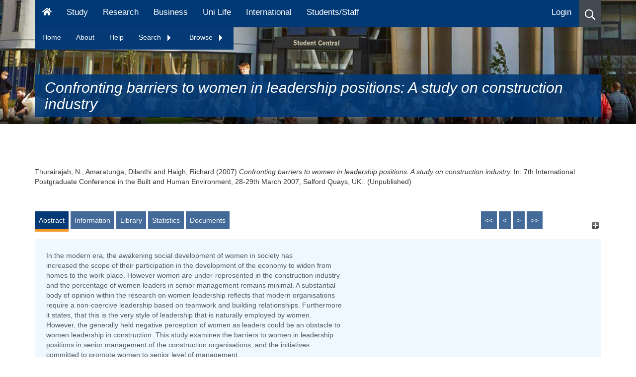

--- FILE ---
content_type: text/html; charset=utf-8
request_url: https://eprints.hud.ac.uk/id/eprint/22619/
body_size: 82794
content:
<!DOCTYPE html>
<html xmlns="http://www.w3.org/1999/xhtml" lang="en">
  <head>
    <meta content="22619" name="eprints.eprintid" />
<meta content="17" name="eprints.rev_number" />
<meta content="archive" name="eprints.eprint_status" />
<meta content="3483" name="eprints.userid" />
<meta content="3001" name="eprints.importid" />
<meta content="disk0/00/02/26/19" name="eprints.dir" />
<meta content="2014-12-09 13:16:30" name="eprints.datestamp" />
<meta content="2021-08-28 18:42:52" name="eprints.lastmod" />
<meta content="2014-12-09 13:16:30" name="eprints.status_changed" />
<meta content="conference_item" name="eprints.type" />
<meta content="show" name="eprints.metadata_visibility" />
<meta content="Thurairajah, N." name="eprints.creators_name" />
<meta content="Amaratunga, Dilanthi" name="eprints.creators_name" />
<meta content="Haigh, Richard" name="eprints.creators_name" />
<meta content="d.amaratunga@hud.ac.uk" name="eprints.creators_id" />
<meta content="r.haigh@hud.ac.uk" name="eprints.creators_id" />
<meta content="Confronting barriers to women in leadership positions: A study on construction industry" name="eprints.title" />
<meta content="unpub" name="eprints.ispublished" />
<meta content="H1" name="eprints.subjects" />
<meta content="T1" name="eprints.subjects" />
<meta content="TH" name="eprints.subjects" />
<meta content="art" name="eprints.divisions" />
<meta content="gdrc" name="eprints.divisions" />
<meta content="In the modern era, the awakening social development of women in society has
increased the scope of their participation in the development of the economy to widen from
homes to the work place. However women are under-represented in the construction industry
and the percentage of women leaders in senior management remains minimal. A substantial
body of opinion within the research on women leadership reflects that modern organisations
require a non-coercive leadership based on teamwork and building relationships. Furthermore
it states, that this is the very style of leadership that is naturally employed by women.
However, the generally held negative perception of women as leaders could be an obstacle to
women leadership in construction. This study examines the barriers to women in leadership
positions in senior management of the construction organisations, and the initiatives
committed to promote women to senior level of management." name="eprints.abstract" />
<meta content="2007-03" name="eprints.date" />
<meta content="completed" name="eprints.date_type" />
<meta content="no" name="eprints.include_in_hebci" />
<meta content="no" name="eprints.include_in_pedagogical" />
<meta content="yes" name="eprints.include_in_cv" />
<meta content="21815" name="eprints.creators_browse_id" />
<meta content="7737" name="eprints.creators_browse_id" />
<meta content="public" name="eprints.full_text_status" />
<meta content="paper" name="eprints.pres_type" />
<meta content="7th International Postgraduate Conference in the Built and Human Environment" name="eprints.event_title" />
<meta content="Salford Quays, UK." name="eprints.event_location" />
<meta content="28-29th March 2007" name="eprints.event_dates" />
<meta content="conference" name="eprints.event_type" />
<meta content="http://www.hud.ac.uk/ourstaff/profile/index.php?staffuid=sdesda2" name="eprints.related_url_url" />
<meta content="http://www.hud.ac.uk/ourstaff/profile/index.php?staffuid=sdesrh4" name="eprints.related_url_url" />
<meta content="author" name="eprints.related_url_type" />
<meta content="author" name="eprints.related_url_type" />
<meta content="FALSE" name="eprints.coversheets_dirty" />
<meta content="2007-03" name="eprints.dates_date" />
<meta content="completed" name="eprints.dates_date_type" />
<meta content="500" name="eprints.hoa_compliant" />
<meta content="2016-03-23" name="eprints.hoa_date_fcd" />
<meta content="2016-03-23" name="eprints.hoa_date_foa" />
<meta content="AM" name="eprints.hoa_version_fcd" />
<meta content="FALSE" name="eprints.hoa_exclude" />
<meta content="  Thurairajah, N., Amaratunga, Dilanthi and Haigh, Richard  (2007) Confronting barriers to women in leadership positions: A study on construction industry.  In: 7th International Postgraduate Conference in the Built and Human Environment, 28-29th March 2007, Salford Quays, UK..    (Unpublished)  " name="eprints.citation" />
<meta content="https://eprints.hud.ac.uk/id/eprint/22619/1/169_Thurairajah_N_et_al_CONFRONTING_BARRIERS_TO_WOMEN_IN_LEADERSHIP_POSITIONS_IPRC_2007.pdf" name="eprints.document_url" />
<link rel="schema.DC" href="http://purl.org/DC/elements/1.0/" />
<meta content="https://eprints.hud.ac.uk/id/eprint/22619/" name="DC.relation" />
<meta content="Confronting barriers to women in leadership positions: A study on construction industry" name="DC.title" />
<meta content="Thurairajah, N." name="DC.creator" />
<meta content="Amaratunga, Dilanthi" name="DC.creator" />
<meta content="Haigh, Richard" name="DC.creator" />
<meta content="H Social Sciences (General)" name="DC.subject" />
<meta content="T Technology (General)" name="DC.subject" />
<meta content="TH Building construction" name="DC.subject" />
<meta content="In the modern era, the awakening social development of women in society has
increased the scope of their participation in the development of the economy to widen from
homes to the work place. However women are under-represented in the construction industry
and the percentage of women leaders in senior management remains minimal. A substantial
body of opinion within the research on women leadership reflects that modern organisations
require a non-coercive leadership based on teamwork and building relationships. Furthermore
it states, that this is the very style of leadership that is naturally employed by women.
However, the generally held negative perception of women as leaders could be an obstacle to
women leadership in construction. This study examines the barriers to women in leadership
positions in senior management of the construction organisations, and the initiatives
committed to promote women to senior level of management." name="DC.description" />
<meta content="2007-03" name="DC.date" />
<meta content="Conference or Workshop Item" name="DC.type" />
<meta content="NonPeerReviewed" name="DC.type" />
<meta content="application/pdf" name="DC.format" />
<meta content="en" name="DC.language" />
<meta content="https://eprints.hud.ac.uk/id/eprint/22619/1/169_Thurairajah_N_et_al_CONFRONTING_BARRIERS_TO_WOMEN_IN_LEADERSHIP_POSITIONS_IPRC_2007.pdf" name="DC.identifier" />
<meta content="  Thurairajah, N., Amaratunga, Dilanthi and Haigh, Richard  (2007) Confronting barriers to women in leadership positions: A study on construction industry.  In: 7th International Postgraduate Conference in the Built and Human Environment, 28-29th March 2007, Salford Quays, UK..    (Unpublished)  " name="DC.identifier" />
<!-- Highwire Press meta tags -->
<meta content="Confronting barriers to women in leadership positions: A study on construction industry" name="citation_title" />
<meta content="Thurairajah, N." name="citation_author" />
<meta content="Amaratunga, Dilanthi" name="citation_author" />
<meta content="Haigh, Richard" name="citation_author" />
<meta content="2014/12/09" name="citation_online_date" />
<meta content="7th International Postgraduate Conference in the Built and Human Environment" name="citation_conference_title" />
<meta content="https://eprints.hud.ac.uk/id/eprint/22619/1/169_Thurairajah_N_et_al_CONFRONTING_BARRIERS_TO_WOMEN_IN_LEADERSHIP_POSITIONS_IPRC_2007.pdf" name="citation_pdf_url" />
<meta content="2014/12/09" name="citation_date" />
<meta content="In the modern era, the awakening social development of women in society has
increased the scope of their participation in the development of the economy to widen from
homes to the work place. However women are under-represented in the construction industry
and the percentage of women leaders in senior management remains minimal. A substantial
body of opinion within the research on women leadership reflects that modern organisations
require a non-coercive leadership based on teamwork and building relationships. Furthermore
it states, that this is the very style of leadership that is naturally employed by women.
However, the generally held negative perception of women as leaders could be an obstacle to
women leadership in construction. This study examines the barriers to women in leadership
positions in senior management of the construction organisations, and the initiatives
committed to promote women to senior level of management." name="citation_abstract" />
<meta content="en" name="citation_language" />
<meta content="H Social Sciences (General); T Technology (General); TH Building construction" name="citation_keywords" />
<!-- PRISM meta tags -->
<link rel="schema.prism" href="https://www.w3.org/submissions/2020/SUBM-prism-20200910/" />
<meta content="2014-12-09T13:16:30" name="prism.dateReceived" />
<meta content="2021-08-28T18:42:52" name="prism.modificationDate" />
<meta content="7th International Postgraduate Conference in the Built and Human Environment" name="prism.event" />
<meta content="H Social Sciences (General)" name="prism.keyword" />
<meta content="T Technology (General)" name="prism.keyword" />
<meta content="TH Building construction" name="prism.keyword" />
<link rel="canonical" href="https://eprints.hud.ac.uk/id/eprint/22619/" />
<link rel="alternate" href="https://eprints.hud.ac.uk/cgi/export/eprint/22619/XML/hud-eprint-22619.xml" title="EP3 XML" type="application/vnd.eprints.data+xml; charset=utf-8" />
<link rel="alternate" href="https://eprints.hud.ac.uk/cgi/export/eprint/22619/Refer/hud-eprint-22619.refer" title="Refer" type="text/plain" />
<link rel="alternate" href="https://eprints.hud.ac.uk/cgi/export/eprint/22619/RIOXX2/hud-eprint-22619.xml" title="RIOXX2 XML" type="text/xml; charset=utf-8" />
<link rel="alternate" href="https://eprints.hud.ac.uk/cgi/export/eprint/22619/Simple/hud-eprint-22619.txt" title="Simple Metadata" type="text/plain; charset=utf-8" />
<link rel="alternate" href="https://eprints.hud.ac.uk/cgi/export/eprint/22619/HTML/hud-eprint-22619.html" title="HTML Citation" type="text/html; charset=utf-8" />
<link rel="alternate" href="https://eprints.hud.ac.uk/cgi/export/eprint/22619/COinS/hud-eprint-22619.txt" title="OpenURL ContextObject in Span" type="text/plain; charset=utf-8" />
<link rel="alternate" href="https://eprints.hud.ac.uk/cgi/export/eprint/22619/METS/hud-eprint-22619.xml" title="METS" type="text/xml; charset=utf-8" />
<link rel="alternate" href="https://eprints.hud.ac.uk/cgi/export/eprint/22619/ContextObject/hud-eprint-22619.xml" title="OpenURL ContextObject" type="text/xml; charset=utf-8" />
<link rel="alternate" href="https://eprints.hud.ac.uk/cgi/export/eprint/22619/JSON/hud-eprint-22619.js" title="JSON" type="application/json; charset=utf-8" />
<link rel="alternate" href="https://eprints.hud.ac.uk/cgi/export/eprint/22619/DIDL/hud-eprint-22619.xml" title="MPEG-21 DIDL" type="text/xml; charset=utf-8" />
<link rel="alternate" href="https://eprints.hud.ac.uk/cgi/export/eprint/22619/BibTeX/hud-eprint-22619.bib" title="BibTeX" type="text/plain; charset=utf-8" />
<link rel="alternate" href="https://eprints.hud.ac.uk/cgi/export/eprint/22619/EndNote/hud-eprint-22619.enw" title="EndNote" type="text/plain; charset=utf-8" />
<link rel="alternate" href="https://eprints.hud.ac.uk/cgi/export/eprint/22619/RDFNT/hud-eprint-22619.nt" title="RDF+N-Triples" type="text/plain" />
<link rel="alternate" href="https://eprints.hud.ac.uk/cgi/export/eprint/22619/CSV/hud-eprint-22619.csv" title="Multiline CSV" type="text/csv; charset=utf-8" />
<link rel="alternate" href="https://eprints.hud.ac.uk/cgi/export/eprint/22619/RIS/hud-eprint-22619.ris" title="Reference Manager" type="text/plain" />
<link rel="alternate" href="https://eprints.hud.ac.uk/cgi/export/eprint/22619/Text/hud-eprint-22619.txt" title="ASCII Citation" type="text/plain; charset=utf-8" />
<link rel="alternate" href="https://eprints.hud.ac.uk/cgi/export/eprint/22619/RDFXML/hud-eprint-22619.rdf" title="RDF+XML" type="application/rdf+xml" />
<link rel="alternate" href="https://eprints.hud.ac.uk/cgi/export/eprint/22619/MODS/hud-eprint-22619.xml" title="MODS" type="text/xml; charset=utf-8" />
<link rel="alternate" href="https://eprints.hud.ac.uk/cgi/export/eprint/22619/DC/hud-eprint-22619.txt" title="Dublin Core" type="text/plain; charset=utf-8" />
<link rel="alternate" href="https://eprints.hud.ac.uk/cgi/export/eprint/22619/RefWorks/hud-eprint-22619.ref" title="RefWorks" type="text/plain" />
<link rel="alternate" href="https://eprints.hud.ac.uk/cgi/export/eprint/22619/RDFN3/hud-eprint-22619.n3" title="RDF+N3" type="text/n3" />
<link href="https://eprints.hud.ac.uk/" rel="Top" />
    <link href="https://eprints.hud.ac.uk/sword-app/servicedocument" rel="Sword" />
    <link href="https://eprints.hud.ac.uk/id/contents" rel="SwordDeposit" />
    <link href="https://eprints.hud.ac.uk/cgi/search" type="text/html" rel="Search" />
    <link href="https://eprints.hud.ac.uk/cgi/opensearchdescription" title="University of Huddersfield Repository" type="application/opensearchdescription+xml" rel="Search" />
    <script type="text/javascript" src="https://www.google.com/jsapi">
//padder
</script><script type="text/javascript">
// <![CDATA[
google.charts.load("current", {packages:["corechart", "geochart"]});
// ]]></script><script type="text/javascript">
// <![CDATA[
var eprints_http_root = "https://eprints.hud.ac.uk";
var eprints_http_cgiroot = "https://eprints.hud.ac.uk/cgi";
var eprints_oai_archive_id = "eprints.hud.ac.uk";
var eprints_logged_in = false;
var eprints_logged_in_userid = 0; 
var eprints_logged_in_username = ""; 
var eprints_logged_in_usertype = ""; 
var eprints_lang_id = "en";
// ]]></script>
    <style type="text/css">.ep_logged_in { display: none }</style>
    <link href="/style/auto-3.4.6.css?1768487167" type="text/css" rel="stylesheet" />
    <script type="text/javascript" src="/javascript/auto-3.4.6.js?1763652468">
//padder
</script>
    <!--[if lte IE 6]>
        <link rel="stylesheet" type="text/css" href="/style/ie6.css" />
   <![endif]-->
    <meta content="EPrints 3.4.6" name="Generator" />
    <meta http-equiv="Content-Type" content="text/html; charset=UTF-8" />
    <meta http-equiv="Content-Language" content="en" />
    
<!-- google charts -->
<!--<script type="text/javascript" src="https://www.google.com/jsapi"></script>
<script type="text/javascript">
        google.load("visualization", "1", {packages:["corechart", "geochart"]});
</script>
-->
    <!-- REBRAND -->
    <meta http-equiv="Content-Type" content="text/html; charset=UTF-8" />

    <meta content="IE=edge" http-equiv="X-UA-Compatible" />
    <meta content="width=device-width" name="viewport" />
    <title>Huddersfield Repository - University of Huddersfield</title>
    <meta name="description" content="          The University of Huddersfield Repository is an electronic archive of the University's research output." />
    <meta name="DC.description" content="          The University of Huddersfield Repository is an electronic archive of the University's research output." />
    <meta name="DC.keywords" content="Repository,electronic archive, University's research output" />
    <meta name="keywords" content="Repository,electronic archive, University's research output" />

    
    <link href="https://www.hud.ac.uk/media/recruitment/styleassets/assets/icons/xapple-touch-icon.png.pagespeed.ic.WIz2wcY8jF.webp" rel="apple-touch-icon" sizes="180x180" />
    <link href="https://www.hud.ac.uk/media/recruitment/styleassets/assets/icons/xfavicon-32x32.png.pagespeed.ic.VQs3W4zRUd.webp" rel="icon" sizes="32x32" type="image/png" />
    <link href="https://www.hud.ac.uk/media/recruitment/styleassets/assets/icons/xandroid-chrome-192x192.png.pagespeed.ic.KXHXbW6tza.webp" rel="icon" sizes="192x192" type="image/png" />
    <link href="https://www.hud.ac.uk/media/recruitment/styleassets/assets/icons/xfavicon-16x16.png.pagespeed.ic.U3j6-4xo_5.webp" rel="icon" sizes="16x16" type="image/png" />
    <link href="https://www.hud.ac.uk/media/recruitment/styleassets/assets/icons/site.webmanifest" rel="manifest" />
    <link href="https://www.hud.ac.uk/media/recruitment/styleassets/assets/icons/safari-pinned-tab.svg" rel="mask-icon" color="#00adef" />
    <link href="https://www.hud.ac.uk/media/recruitment/styleassets/assets/icons/favicon.ico" rel="shortcut icon" />
    <link rel="canonical" href="https://www.hud.ac.uk/news/" />

    
    <meta content="#00adef" name="msapplication-TileColor" />
    <meta content="/media/recruitment/styleassets/assets/icons/browserconfig.xml" name="msapplication-config" />
    <meta content="#ffffff" name="theme-color" />
    <meta content="website" property="og:type" />
    <meta property="og:url" content="" />
    <meta property="og:image" content="https://www.hud.ac.uk/media/assets/photo/buildings/University-Square-Student-Central-web-banner.jpg" />
    <meta property="og:image:alt" content="A sunny day in University square. Students are sat out on the blocks and the image point of view is looking at Student Central." />
    <meta property="og:title" content="News - University of Huddersfield" />
    <meta property="og:description" content="The University of Huddersfield Repository is an electronic archive of the University's research output. " />
    <meta content="en_GB" property="og:locale " />
    <meta content="University of Huddersfield" property="og:site_name" />
    <meta content="summary_large_image" name="twitter:card" />
    <meta content="@HuddersfieldUni" name="twitter:site" />
    <meta itemprop="name" content="News - University of Huddersfield" />
    <meta itemprop="description" content="The University of Huddersfield Repository is an electronic archive of the University's research output. " />
    <meta itemprop="image" content="https://www.hud.ac.uk/media/assets/photo/buildings/University-Square-Student-Central-web-banner.jpg" />
    <meta content="University of Huddersfield" name="apple-mobile-web-app-title" />

  </head>
  <body>

    <div data-ng-controller="MainController" class="ng-scope">

        <!-- NAVIGATION -->
        <div data-ng-controller="NavbarController as navbar" class="ng-scope">
            <div class="menu-overlay ng-hide" data-ng-show="navbar.supernav" data-ng-mouseover="navbar.supernav = false" aria-hidden="true" style=""></div>
            <div class="main-navbar fix-to-top" data-set-class-when-at-top="fix-to-top">
		<div class="container ep_key_tools_wrapper hide">
                        <div class="row">
				<div class="col-xs-12">
					<ul id="ep_tm_menu_tools" class="ep_tm_key_tools"><li class="ep_tm_key_tools_item"><a href="/cgi/users/home" class="ep_tm_key_tools_item_link">Login</a></li></ul>
				</div>
			</div>
		</div>
                <div class="magic-navbar ng-isolate-scope" data-magic-navbar="" style="visibility: hidden; width: 79.1667%;"></div>
                <div class="desktop-menu visible-md visible-lg">
                    <div class="container">
                        <div class="row">
                            <div class="col-xs-12">
                                <div class="sr-wrapper"><a class="sr-only" target="_self" href="https://www.hud.ac.uk/news/#maincontenttemplate">Skip to main content</a>
                                </div>
                                <nav id="navbar" class="navbar navbar-static-top navbar-default" aria-label="Main Menu for Desktop">
                                    <ul class="nav navbar-nav">
                                        <li><a href="https://www.hud.ac.uk/" aria-label="Homepage" data-ng-mouseover="navbar.supernav = false"><svg class="svg-inline--fa fa-home fa-w-18" aria-hidden="true" focusable="false" data-prefix="fa" data-icon="home" role="img" viewBox="0 0 576 512" data-fa-i2svg="">
                                                    <path fill="currentColor" d="M280.37 148.26L96 300.11V464a16 16 0 0 0 16 16l112.06-.29a16 16 0 0 0 15.92-16V368a16 16 0 0 1 16-16h64a16 16 0 0 1 16 16v95.64a16 16 0 0 0 16 16.05L464 480a16 16 0 0 0 16-16V300L295.67 148.26a12.19 12.19 0 0 0-15.3 0zM571.6 251.47L488 182.56V44.05a12 12 0 0 0-12-12h-56a12 12 0 0 0-12 12v72.61L318.47 43a48 48 0 0 0-61 0L4.34 251.47a12 12 0 0 0-1.6 16.9l25.5 31A12 12 0 0 0 45.15 301l235.22-193.74a12.19 12.19 0 0 1 15.3 0L530.9 301a12 12 0 0 0 16.9-1.6l25.5-31a12 12 0 0 0-1.7-16.93z">
                                                    </path>
                                                </svg>
                                            </a>
                                        </li>
                                        <li><a href="https://www.hud.ac.uk/study">Study</a></li>
                                        <li><a href="https://research.hud.ac.uk">Research</a></li>
                                        <li><a href="https://research.hud.ac.uk/business">Business</a></li>
                                        <li><a href="https://www.hud.ac.uk/uni-life">Uni Life</a></li>
                                        <li><a href="https://www.hud.ac.uk/international">International</a></li>
                                        <li><a href="https://myhud.hud.ac.uk">Students/Staff</a></li>
                                    </ul>
                                    <ul class="nav navbar-nav navbar-right">
                                        <li class="ep_login hide">
                                                <a href="https://eprints.hud.ac.uk/cgi/users/login">Login</a>
                                        </li>
                                        <li class="search icon-item nav-search" data-ng-click="navbar.search = !navbar.search;" data-ng-mouseover="navbar.supernav = false" aria-label="Desktop link to open the search menu" role="button" tabindex="0"><svg class="svg-inline--fa fa-search fa-w-16" aria-hidden="true" focusable="false" data-prefix="far" data-icon="search" role="img" viewBox="0 0 512 512" data-fa-i2svg="">
                                                <path fill="currentColor" d="M508.5 468.9L387.1 347.5c-2.3-2.3-5.3-3.5-8.5-3.5h-13.2c31.5-36.5 50.6-84 50.6-136C416 93.1 322.9 0 208 0S0 93.1 0 208s93.1 208 208 208c52 0 99.5-19.1 136-50.6v13.2c0 3.2 1.3 6.2 3.5 8.5l121.4 121.4c4.7 4.7 12.3 4.7 17 0l22.6-22.6c4.7-4.7 4.7-12.3 0-17zM208 368c-88.4 0-160-71.6-160-160S119.6 48 208 48s160 71.6 160 160-71.6 160-160 160z">
                                                </path>
                                            </svg>
                                        </li>
                                    </ul>
                                </nav>
<div id="contextNavBox">
    <ul class="PersistentNav nav" id="navList">
      <li><a href="/">Home</a></li>
      <li><a href="/about.html">About</a></li>
      <li><a href="/help.html">Help</a></li>
      <li>
        <a href="" class="expandtoggle_text" id="search_menu" style="padding-right: 20px;">Search
          <span class="expandtoggle" id="search_menu_span"><img src="/images/navarrow-right.gif" /></span>
        </a>
        <ul class="dropdown-menu">
          <li><a href="/cgi/facet/simple2">Simple</a></li>
          <li><a href="/cgi/search/advanced">Advanced</a></li>
          <li><a href="/cgi/search/thesis">Thesis</a></li>
        </ul>
      </li>
      <li>
        <a href="" class="expandtoggle_text" id="browse_menu" style="padding-right: 20px;">Browse
          <span class="expandtoggle" id="browse_menu_span"><img src="/images/navarrow-right.gif" /></span>
        </a>
        <ul class="dropdown-menu">
          <li><a href="/view/depts/">School</a></li>
          <li><a href="/view/authors_id/">Author</a></li>
          <li><a href="/view/year/">Year</a></li>
          <li><a href="/view/subjects/">Subject</a></li>
        </ul>
      </li>
    </ul>

  <!--<button class="ep_login hide"><a href="/cgi/users/login">Login</a></button>-->
</div>
                                <div class="search-wrapper ng-hide" data-ng-show="navbar.search" aria-hidden="true">
                                    <div class="search-bar">
                                        <div class="form-group">
                                            <form method="GET" action="https://www.hud.ac.uk/search-results/" class="ng-pristine ng-invalid ng-invalid-required"><input aria-label="Search University of Huddersfield" data-auto-focus="false" id="searchinputdesktop" type="text" name="q" class="form-control search-box ng-pristine ng-untouched ng-empty ng-invalid ng-invalid-required" data-ng-model="navbar.searchbox.searchterm" placeholder="Search University of Huddersfield" required="" aria-invalid="true" /> <button aria-label="Close search" data-ng-hide="navbar.searchbox.searchterm.length &gt; 0" data-ng-click="navbar.search = !navbar.search;" class="close-search" aria-hidden="false"><svg class="svg-inline--fa fa-times fa-w-11" aria-hidden="true" focusable="false" data-prefix="fa" data-icon="times" role="img" viewBox="0 0 352 512" data-fa-i2svg="">
                                                        <path fill="currentColor" d="M242.72 256l100.07-100.07c12.28-12.28 12.28-32.19 0-44.48l-22.24-22.24c-12.28-12.28-32.19-12.28-44.48 0L176 189.28 75.93 89.21c-12.28-12.28-32.19-12.28-44.48 0L9.21 111.45c-12.28 12.28-12.28 32.19 0 44.48L109.28 256 9.21 356.07c-12.28 12.28-12.28 32.19 0 44.48l22.24 22.24c12.28 12.28 32.2 12.28 44.48 0L176 322.72l100.07 100.07c12.28 12.28 32.2 12.28 44.48 0l22.24-22.24c12.28-12.28 12.28-32.19 0-44.48L242.72 256z">
                                                        </path>
                                                    </svg>
                                                </button>
                                                <button aria-label="Search button" data-ng-show="navbar.searchbox.searchterm.length &gt; 0" type="submit" class="search-button ng-hide" aria-hidden="true"><svg class="svg-inline--fa fa-search fa-w-16" aria-hidden="true" focusable="false" data-prefix="far" data-icon="search" role="img" viewBox="0 0 512 512" data-fa-i2svg="">
                                                        <path fill="currentColor" d="M508.5 468.9L387.1 347.5c-2.3-2.3-5.3-3.5-8.5-3.5h-13.2c31.5-36.5 50.6-84 50.6-136C416 93.1 322.9 0 208 0S0 93.1 0 208s93.1 208 208 208c52 0 99.5-19.1 136-50.6v13.2c0 3.2 1.3 6.2 3.5 8.5l121.4 121.4c4.7 4.7 12.3 4.7 17 0l22.6-22.6c4.7-4.7 4.7-12.3 0-17zM208 368c-88.4 0-160-71.6-160-160S119.6 48 208 48s160 71.6 160 160-71.6 160-160 160z">
                                                        </path>
                                                    </svg>
                                                </button>
                                            </form>
                                        </div>
                                    </div>
                                </div>
                            </div>
                        </div>
                    </div>
                </div>
                <div class="mobile-menu visible-xs visible-sm">
                    <nav class="navbar navbar-static-top navbar-default" aria-label="Mobile Menu"><a class="navbar-brand" href="https://www.hud.ac.uk/">
                            <img src="/images/uoh-logo-2019-white.svg" class="img-responsive" alt="University of Huddersfield Logo" data-pagespeed-url-hash="23939773" onload="" />
                        </a>
                        <ul class="nav navbar-nav navbar-right">
                            <li class="search icon-item nav-search" aria-label="icon to open the search menu" data-ng-click="navbar.searchmob = !navbar.searchmob" role="button" tabindex="0"><svg class="svg-inline--fa fa-search fa-w-16" aria-hidden="true" focusable="false" data-prefix="far" data-icon="search" role="img" viewBox="0 0 512 512" data-fa-i2svg="">
                                    <path fill="currentColor" d="M508.5 468.9L387.1 347.5c-2.3-2.3-5.3-3.5-8.5-3.5h-13.2c31.5-36.5 50.6-84 50.6-136C416 93.1 322.9 0 208 0S0 93.1 0 208s93.1 208 208 208c52 0 99.5-19.1 136-50.6v13.2c0 3.2 1.3 6.2 3.5 8.5l121.4 121.4c4.7 4.7 12.3 4.7 17 0l22.6-22.6c4.7-4.7 4.7-12.3 0-17zM208 368c-88.4 0-160-71.6-160-160S119.6 48 208 48s160 71.6 160 160-71.6 160-160 160z">
                                    </path>
                                </svg>
                            </li>
                            <li class="burger icon-item"><button aria-label="Open Menu" class="menu-button" data-ng-click="navbar.mobilesupernav = true; navbar.lockbody();"><svg class="svg-inline--fa fa-bars fa-w-14" aria-hidden="true" focusable="false" data-prefix="fa" data-icon="bars" role="img" viewBox="0 0 448 512" data-fa-i2svg="">
                                        <path fill="currentColor" d="M16 132h416c8.837 0 16-7.163 16-16V76c0-8.837-7.163-16-16-16H16C7.163 60 0 67.163 0 76v40c0 8.837 7.163 16 16 16zm0 160h416c8.837 0 16-7.163 16-16v-40c0-8.837-7.163-16-16-16H16c-8.837 0-16 7.163-16 16v40c0 8.837 7.163 16 16 16zm0 160h416c8.837 0 16-7.163 16-16v-40c0-8.837-7.163-16-16-16H16c-8.837 0-16 7.163-16 16v40c0 8.837 7.163 16 16 16z">
                                        </path>
                                    </svg>
                                </button>
                            </li>
                        </ul>
                    </nav>
                    <div class="search-wrapper ng-hide" data-ng-show="navbar.searchmob" aria-hidden="true">
                        <div class="search-bar">
                            <div class="form-group">
                                <form method="GET" action="https://www.hud.ac.uk/search-results/" class="ng-pristine ng-invalid ng-invalid-required"><input aria-label="Search University of Huddersfield" data-auto-focus="false" id="searchinputmob" type="text" name="q" data-ng-model="navbar.mobsearchbox.searchterm" data-ng-init="navbar.mobsearchbox.searchterm = ''" class="form-control search-box ng-pristine ng-untouched ng-empty ng-invalid ng-invalid-required" placeholder="Search University of Huddersfield" required="" aria-invalid="true" />
                                    <button aria-label="Close search" data-ng-hide="navbar.mobsearchbox.searchterm.length &gt; 0" data-ng-click="navbar.searchmob = !navbar.searchmob;" class="close-search" aria-hidden="false"><svg class="svg-inline--fa fa-times fa-w-11" aria-hidden="true" focusable="false" data-prefix="fa" data-icon="times" role="img" viewBox="0 0 352 512" data-fa-i2svg="">
                                            <path fill="currentColor" d="M242.72 256l100.07-100.07c12.28-12.28 12.28-32.19 0-44.48l-22.24-22.24c-12.28-12.28-32.19-12.28-44.48 0L176 189.28 75.93 89.21c-12.28-12.28-32.19-12.28-44.48 0L9.21 111.45c-12.28 12.28-12.28 32.19 0 44.48L109.28 256 9.21 356.07c-12.28 12.28-12.28 32.19 0 44.48l22.24 22.24c12.28 12.28 32.2 12.28 44.48 0L176 322.72l100.07 100.07c12.28 12.28 32.2 12.28 44.48 0l22.24-22.24c12.28-12.28 12.28-32.19 0-44.48L242.72 256z">
                                            </path>
                                        </svg></button>
                                    <svg class="svg-inline--fa fa-times fa-w-11 close-search" aria-hidden="true" data-ng-show="navbar.mobsearchbox.searchterm.length == 0" data-ng-click="navbar.searchmob = !navbar.searchmob" role="button" tabindex="0" focusable="false" data-prefix="fa" data-icon="times" viewBox="0 0 352 512" data-fa-i2svg="">
                                        <path fill="currentColor" d="M242.72 256l100.07-100.07c12.28-12.28 12.28-32.19 0-44.48l-22.24-22.24c-12.28-12.28-32.19-12.28-44.48 0L176 189.28 75.93 89.21c-12.28-12.28-32.19-12.28-44.48 0L9.21 111.45c-12.28 12.28-12.28 32.19 0 44.48L109.28 256 9.21 356.07c-12.28 12.28-12.28 32.19 0 44.48l22.24 22.24c12.28 12.28 32.2 12.28 44.48 0L176 322.72l100.07 100.07c12.28 12.28 32.2 12.28 44.48 0l22.24-22.24c12.28-12.28 12.28-32.19 0-44.48L242.72 256z">
                                        </path>
                                    </svg>
                                    <svg type="submit" class="svg-inline--fa fa-search fa-w-16 search-button ng-hide" aria-label="Search button" aria-hidden="true" data-ng-show="navbar.mobsearchbox.searchterm.length &gt; 0" focusable="false" data-prefix="fa" data-icon="search" role="img" viewBox="0 0 512 512" data-fa-i2svg="">
                                        <path fill="currentColor" d="M505 442.7L405.3 343c-4.5-4.5-10.6-7-17-7H372c27.6-35.3 44-79.7 44-128C416 93.1 322.9 0 208 0S0 93.1 0 208s93.1 208 208 208c48.3 0 92.7-16.4 128-44v16.3c0 6.4 2.5 12.5 7 17l99.7 99.7c9.4 9.4 24.6 9.4 33.9 0l28.3-28.3c9.4-9.4 9.4-24.6.1-34zM208 336c-70.7 0-128-57.2-128-128 0-70.7 57.2-128 128-128 70.7 0 128 57.2 128 128 0 70.7-57.2 128-128 128z">
                                        </path>
                                    </svg>
                                    <button aria-label="Open Menu" class="menu-button" data-ng-click="navbar.mobilesupernav = true; navbar.lockbody(); navbar.searchmob = !navbar.searchmob;"><svg class="svg-inline--fa fa-bars fa-w-14" aria-hidden="true" focusable="false" data-prefix="fa" data-icon="bars" role="img" viewBox="0 0 448 512" data-fa-i2svg="">
                                            <path fill="currentColor" d="M16 132h416c8.837 0 16-7.163 16-16V76c0-8.837-7.163-16-16-16H16C7.163 60 0 67.163 0 76v40c0 8.837 7.163 16 16 16zm0 160h416c8.837 0 16-7.163 16-16v-40c0-8.837-7.163-16-16-16H16c-8.837 0-16 7.163-16 16v40c0 8.837 7.163 16 16 16zm0 160h416c8.837 0 16-7.163 16-16v-40c0-8.837-7.163-16-16-16H16c-8.837 0-16 7.163-16 16v40c0 8.837 7.163 16 16 16z">
                                            </path>
                                        </svg>
                                    </button>
                                </form>
                            </div>
                        </div>
                    </div>
                    <div class="mobile-supernav ng-hide" data-ng-show="navbar.mobilesupernav" data-ng-swipe-right="navbar.mobchildshow(false, navbar.mobchildcat)" aria-hidden="true">
                        <div class="container">
                            <div class="row">
                                <div class="col-xs-12">
                                    <button class="close-menu" aria-label="Close Menu" data-ng-click="navbar.mobilesupernav = false;"><svg class="svg-inline--fa fa-times fa-w-11" aria-hidden="true" focusable="false" data-prefix="fa" data-icon="times" role="img" viewBox="0 0 352 512" data-fa-i2svg="">
                                            <path fill="currentColor" d="M242.72 256l100.07-100.07c12.28-12.28 12.28-32.19 0-44.48l-22.24-22.24c-12.28-12.28-32.19-12.28-44.48 0L176 189.28 75.93 89.21c-12.28-12.28-32.19-12.28-44.48 0L9.21 111.45c-12.28 12.28-12.28 32.19 0 44.48L109.28 256 9.21 356.07c-12.28 12.28-12.28 32.19 0 44.48l22.24 22.24c12.28 12.28 32.2 12.28 44.48 0L176 322.72l100.07 100.07c12.28 12.28 32.2 12.28 44.48 0l22.24-22.24c12.28-12.28 12.28-32.19 0-44.48L242.72 256z">
                                            </path>
                                        </svg></button>
                                    <div class="menu-wrapper" data-ng-hide="navbar.mobchild" aria-hidden="false">
                                        <ul>
                                            <li><a aria-label="Homepage" data-ng-href="/" href="https://www.hud.ac.uk/"><svg class="svg-inline--fa fa-home fa-w-18" aria-hidden="true" focusable="false" data-prefix="fa" data-icon="home" role="img" viewBox="0 0 576 512" data-fa-i2svg="">
                                                        <path fill="currentColor" d="M280.37 148.26L96 300.11V464a16 16 0 0 0 16 16l112.06-.29a16 16 0 0 0 15.92-16V368a16 16 0 0 1 16-16h64a16 16 0 0 1 16 16v95.64a16 16 0 0 0 16 16.05L464 480a16 16 0 0 0 16-16V300L295.67 148.26a12.19 12.19 0 0 0-15.3 0zM571.6 251.47L488 182.56V44.05a12 12 0 0 0-12-12h-56a12 12 0 0 0-12 12v72.61L318.47 43a48 48 0 0 0-61 0L4.34 251.47a12 12 0 0 0-1.6 16.9l25.5 31A12 12 0 0 0 45.15 301l235.22-193.74a12.19 12.19 0 0 1 15.3 0L530.9 301a12 12 0 0 0 16.9-1.6l25.5-31a12 12 0 0 0-1.7-16.93z">
                                                        </path>
                                                    </svg>
                                                </a>
                                            </li>
                                            <li><a href="https://www.hud.ac.uk/study">Study</a></li>
                                            <li><a href="https://research.hud.ac.uk">Research</a></li>
                                            <li><a href="https://research.hud.ac.uk/business">Business</a></li>
                                            <li><a href="https://www.hud.ac.uk/uni-life">Uni Life</a></li>
                                            <li><a href="https://www.hud.ac.uk/international">International</a></li>
                                            <li><a href="https://myhud.hud.ac.uk">Students/Staff</a></li>
                                        </ul>
                                    </div>
                                    <div class="menu-wrapper-child ng-hide" data-ng-show="navbar.mobchild" aria-hidden="true">
                                        <ul>
                                            <li>
                                                <hr />
                                            </li>
                                        </ul>
                                    </div>
                                </div>
                            </div>
                        </div>
                    </div>
                </div>
            </div>
        </div>


	<main name="maincontenttemplate" id="maincontenttemplate" tabindex="-1">
            <header class="content-title content-title-internal" style="background-image:url(/images/University-Square-Student-Central-web-banner.jpeg)">
                <div class="homepage-wrapper">
                    <div class="container">
                        <div class="row">
                            <div class="col-xs-12 col-md-7">
                                <div class="featured-text">
                                    <h1><span class="content-title-title">

Confronting barriers to women in leadership positions: A study on construction industry

</span></h1>
                                </div>
                            </div>
                        </div>
                    </div>
                </div>
            </header>
		<div class="container ep_page">
			<div class="ep_summary_content"><div class="ep_summary_content_top"></div><div class="ep_summary_content_left"></div><div class="ep_summary_content_right"></div><div class="ep_summary_content_main">

    <span class="person_name">Thurairajah, N.</span>, <span class="person_name">Amaratunga, Dilanthi</span> and <span class="person_name">Haigh, Richard</span>
  

(2007)

<em>Confronting barriers to women in leadership positions: A study on construction industry.</em>


    In: 7th International Postgraduate Conference in the Built and Human Environment, 28-29th March 2007, Salford Quays, UK..
  


   (Unpublished)




 <div class="redirect_url" style="display:none">
 	
 </div>

 <script type="text/javascript">

        document.addEventListener('DOMContentLoaded', function() {
        if(eprints_logged_in == false)
        {
          var redirectUrl = document.querySelector('.redirect_url').textContent.trim();
          console.log('url-sumpage' +  redirectUrl);
          if(redirectUrl)
            {
              window.location.replace(redirectUrl);
          }
        }
        });
  </script>

  
<!--
  <epc:set name='docs' expr='$item.documents()'>

    <epc:if test="length($docs) = 0">
      <epc:phrase ref="page:nofulltext" />
      <epc:if test="$item.contact_email().is_set() and eprint_status = 'archive'">
        (<a href="{$config{http_cgiurl}}/request_doc?eprintid={eprintid}"><epc:phrase ref="request:button" /></a>)
      </epc:if>
    </epc:if>
  
    <epc:if test="length($docs) gt 0">
      <epc:phrase ref="page:fulltext" />
      <table>
        <epc:foreach expr="$docs" iterator="doc">
          <tr>
            <td valign="top" align="right"><epc:print expr="$doc.icon('HoverPreview','noNewWindow')}" /></td>
            <td valign="top">
              <epc:print expr="$doc.citation('default')" /><br />
              <a href="{$doc.url()}" class="ep_document_link"><epc:phrase ref="summary_page:download"/> (<epc:print expr="$doc.doc_size().human_filesize()" />)</a>
              <epc:if test="$doc.is_public()">
			  <epc:choose>
			  <epc:when test="$doc.thumbnail_url('video_mp4').is_set()">
			  | <epc:print expr="$doc.preview_link(phrase('lib/document:preview'),'docs','video_mp4')" />
			  </epc:when>
			  <epc:when test="$doc.thumbnail_url('audio_mp4').is_set()">
			  | <epc:print expr="$doc.preview_link(phrase('lib/document:preview'),'docs','audio_mp4')" />
			  </epc:when>
			  <epc:when test="$doc.thumbnail_url('lightbox').is_set()">
			  | <epc:print expr="$doc.preview_link(phrase('lib/document:preview'),'docs','lightbox')" />
			  </epc:when>
			  </epc:choose>
			  </epc:if>
              <epc:if test="!$doc.is_public() and $item.contact_email().is_set() and eprint_status = 'archive'">
                | <a href="{$config{http_cgiurl}}/request_doc?docid={$doc{docid}"><epc:phrase ref="request:button" /></a>
              </epc:if>
  
              <ul>
              <epc:foreach expr="$doc.related_objects('http://eprints.org/relation/hasVersion')" iterator="rel">
                <epc:if test="$rel{relation_type}!='http://eprints.org/relation/isVolatileVersionOf'">
                  <li><epc:print expr="$rel.citation_link('default')" /></li>
                </epc:if>
              </epc:foreach>
              </ul>
            </td>
          </tr>
        </epc:foreach>
      </table>
    </epc:if>

  </epc:set>
-->
<div id="ep_panel_set_eprint_22619" class="ep_panel_container ep_panel_container_eprint ep_panel_set_eprint_22619"><ul id="ep_panel_set_eprint_22619_buttons" aria-label="Tabbed Panels" class="ep_panel_buttons" role="tablist"><li id="ep_panel_set_eprint_22619_links_abstract" onfocusin="ep_open_panel(event, 'ep_panel_set_eprint_22619', 'abstract')" tabindex="-100" class="ep_panel_links ep_panel_set_eprint_22619_links" role="tab" aria-controls="abstract">Abstract</li><li id="ep_panel_set_eprint_22619_links_metadata" onfocusin="ep_open_panel(event, 'ep_panel_set_eprint_22619', 'metadata')" tabindex="-101" class="ep_panel_links ep_panel_set_eprint_22619_links" role="tab" aria-controls="metadata">Information</li><li id="ep_panel_set_eprint_22619_links_library" onfocusin="ep_open_panel(event, 'ep_panel_set_eprint_22619', 'library')" tabindex="-102" class="ep_panel_links ep_panel_set_eprint_22619_links" role="tab" aria-controls="library">Library</li><li id="ep_panel_set_eprint_22619_links_stats" onfocusin="ep_open_panel(event, 'ep_panel_set_eprint_22619', 'stats')" tabindex="-103" class="ep_panel_links ep_panel_set_eprint_22619_links" role="tab" aria-controls="stats">Statistics</li><li id="ep_panel_set_eprint_22619_links_docs" onfocusin="ep_open_panel(event, 'ep_panel_set_eprint_22619', 'docs')" tabindex="-104" class="ep_panel_links ep_panel_set_eprint_22619_links" role="tab" aria-controls="docs">Documents</li><li onclick="ep_open_panel_number(event, 'ep_panel_set_eprint_22619', 5)" id="ep_panel_set_eprint_22619_prev" class="ep_panel_links ep_panel_nav ep_panel_last ep_panel_set_eprint_22619_last">&gt;&gt;</li><li onclick="ep_open_next_panel(event, 'ep_panel_set_eprint_22619', 0)" id="ep_panel_set_eprint_22619_next" class="ep_panel_links ep_panel_nav ep_panel_next ep_panel_set_eprint_22619_next">&gt;</li><li onclick="ep_open_prev_panel(event, 'ep_panel_set_eprint_22619', 0)" id="ep_panel_set_eprint_22619_prev" class="ep_panel_links ep_panel_nav ep_panel_prev ep_panel_set_eprint_22619_prev">&lt;</li><li onclick="ep_open_panel_number(event, 'ep_panel_set_eprint_22619', 1)" id="ep_panel_set_eprint_22619_prev" class="ep_panel_links ep_panel_nav ep_panel_first ep_panel_set_eprint_22619_first">&lt;&lt;</li></ul><div id="ep_panel_set_eprint_22619_controls" class="ep_panel_controls"><a onclick="ep_open_panel_all('ep_panel_set_eprint_22619');" id="ep_panel_set_eprint_22619_controls_open" class="ep_panel_controls_open">[+]</a><a onclick="ep_close_panel_all('ep_panel_set_eprint_22619');" id="ep_panel_set_eprint_22619_controls_close" class="ep_panel_controls_close">[-]</a></div><div id="ep_panel_set_eprint_22619_panels" class="ep_panels" number_of_panels="5"><div ep_panel_order="0" id="abstract" aria-labelledby="ep_panel_set_eprint_22619_links_abstract" class="ep_panel_wrapper" role="tabpanel" ep_tile_order="0">

<div class="ep_panel_content" id="ep_panel_ep_panel_set_eprint_22619__abstract">
<div class="ep_panel_title ep_panel_simple_title" id="ep_panel_set_eprint_22619__abstract_title">Abstract</div>
  <div class="ep_panel_body" id="ep_panel_set_eprint_22619__abstract_content">
    <div id="ep_panel_set_eprint_22619__abstract_content_inner">         
      
        
          <div class="ep_panel_table_cell"><p class="ep_field_para">In the modern era, the awakening social development of women in society has<br />increased the scope of their participation in the development of the economy to widen from<br />homes to the work place. However women are under-represented in the construction industry<br />and the percentage of women leaders in senior management remains minimal. A substantial<br />body of opinion within the research on women leadership reflects that modern organisations<br />require a non-coercive leadership based on teamwork and building relationships. Furthermore<br />it states, that this is the very style of leadership that is naturally employed by women.<br />However, the generally held negative perception of women as leaders could be an obstacle to<br />women leadership in construction. This study examines the barriers to women in leadership<br />positions in senior management of the construction organisations, and the initiatives<br />committed to promote women to senior level of management.</p></div>
        
      
    </div>
  </div>
</div>
</div><div ep_panel_order="1" id="metadata" aria-labelledby="ep_panel_set_eprint_22619_links_metadata" class="ep_panel_wrapper" role="tabpanel" ep_tile_order="1">

<div class="ep_panel_content" id="ep_panel_ep_panel_set_eprint_22619__metadata">
<div class="ep_panel_title" id="ep_panel_set_eprint_22619__metadata_title">Information</div>
  <div class="ep_panel_body" id="ep_panel_set_eprint_22619__metadata_content">
    <div id="ep_panel_set_eprint_22619__metadata_content_inner">         
      <div class="ep_panel_table">
<div class="ep_panel_eprint_dynamic_data">
        
</div>
<div class="ep_panel_eprint_data">
        
          <div class="ep_panel_table_row ep_panel_table_row_URI">
            <div class="ep_panel_table_header">URI:</div>
            <div class="ep_panel_table_cell"><a href="https://eprints.hud.ac.uk/id/eprint/22619">https://eprints.hud.ac.uk/id/eprint/22619</a></div>
          </div>
        
</div>
<div class="ep_panel_eprint_dynamic_data">
        
</div>
<div class="ep_panel_eprint_metadata">
        
          
            <div class="ep_panel_table_row ep_panel_table_row_title">
              <div class="ep_panel_table_header">Title:</div>
              <div class="ep_panel_table_cell">Confronting barriers to women in leadership positions: A study on construction industry</div>
            </div>
          
        
          
            <div class="ep_panel_table_row ep_panel_table_row_creators_name">
              <div class="ep_panel_table_header">Creators:</div>
              <div class="ep_panel_table_cell"><span class="person_name">Thurairajah, N.</span>, <span class="person_name">Amaratunga, Dilanthi</span> and <span class="person_name">Haigh, Richard</span></div>
            </div>
          
        
          
        
          
        
          
        
          
        
          
            <div class="ep_panel_table_row ep_panel_table_row_date">
              <div class="ep_panel_table_header">Date:</div>
              <div class="ep_panel_table_cell">March 2007</div>
            </div>
          
        
          
            <div class="ep_panel_table_row ep_panel_table_row_subjects">
              <div class="ep_panel_table_header">Subjects:</div>
              <div class="ep_panel_table_cell"><a href="https://eprints.hud.ac.uk/view/subjects/H.html">H Social Sciences</a> &gt; <a href="https://eprints.hud.ac.uk/view/subjects/H1.html">H Social Sciences (General)</a><br /><a href="https://eprints.hud.ac.uk/view/subjects/T.html">T Technology</a> &gt; <a href="https://eprints.hud.ac.uk/view/subjects/T1.html">T Technology (General)</a><br /><a href="https://eprints.hud.ac.uk/view/subjects/T.html">T Technology</a> &gt; <a href="https://eprints.hud.ac.uk/view/subjects/TH.html">TH Building construction</a></div>
            </div>
          
        
          
            <div class="ep_panel_table_row ep_panel_table_row_divisions">
              <div class="ep_panel_table_header">Schools:</div>
              <div class="ep_panel_table_cell"><a href="https://eprints.hud.ac.uk/view/depts/art.html">School of Art, Design and Architecture</a><br /><a href="https://eprints.hud.ac.uk/view/depts/art.html">School of Art, Design and Architecture</a> &gt; <a href="https://eprints.hud.ac.uk/view/depts/gdrc.html">Global Disaster Resilience Centre </a></div>
            </div>
          
        
          
        
          
        
          
        
</div>
<div class="ep_panel_eprint_dynamic_data">
        
</div>
      </div>
    </div>
  </div>
</div>
</div><div ep_panel_order="2" id="library" aria-labelledby="ep_panel_set_eprint_22619_links_library" class="ep_panel_wrapper" role="tabpanel" ep_tile_order="2">

<div class="ep_panel_content" id="ep_panel_ep_panel_set_eprint_22619__library">
<div class="ep_panel_title" id="ep_panel_set_eprint_22619__library_title">Library</div>
  <div class="ep_panel_body" id="ep_panel_set_eprint_22619__library_content">
    <div id="ep_panel_set_eprint_22619__library_content_inner">         
      <div class="ep_panel_table">
<div class="ep_panel_eprint_dynamic_data">
        
</div>
<div class="ep_panel_eprint_data">
        
</div>
<div class="ep_panel_eprint_dynamic_data">
        
</div>
<div class="ep_panel_eprint_metadata">
        
          
            <div class="ep_panel_table_row ep_panel_table_row_type">
              <div class="ep_panel_table_header">Item Type:</div>
              <div class="ep_panel_table_cell">Conference or Workshop Item</div>
            </div>
          
        
          
            <div class="ep_panel_table_row ep_panel_table_row_pres_type">
              <div class="ep_panel_table_header">Presentation Type:</div>
              <div class="ep_panel_table_cell">Paper</div>
            </div>
          
        
          
        
          
        
          
            <div class="ep_panel_table_row ep_panel_table_row_userid">
              <div class="ep_panel_table_header">Depositing User:</div>
              <div class="ep_panel_table_cell">

<a href="https://eprints.hud.ac.uk/cgi/users/home?screen=User::View&amp;userid=3483"><span class="ep_name_citation"><span class="person_name">Sharon Beastall</span></span></a>

</div>
            </div>
          
        
          
        
          
            <div class="ep_panel_table_row ep_panel_table_row_datestamp">
              <div class="ep_panel_table_header">Date Deposited:</div>
              <div class="ep_panel_table_cell">09 Dec 2014 13:16</div>
            </div>
          
        
          
            <div class="ep_panel_table_row ep_panel_table_row_rev_number">
              <div class="ep_panel_table_header">Revision:</div>
              <div class="ep_panel_table_cell">17</div>
            </div>
          
        
          
            <div class="ep_panel_table_row ep_panel_table_row_lastmod">
              <div class="ep_panel_table_header">Last Modified:</div>
              <div class="ep_panel_table_cell">28 Aug 2021 18:42</div>
            </div>
          
        
</div>
<div class="ep_panel_eprint_dynamic_data">
        
</div>
      </div>
    </div>
  </div>
</div>
</div><div ep_panel_order="4" id="docs" aria-labelledby="ep_panel_set_eprint_22619_links_docs" class="ep_panel_wrapper" role="tabpanel" ep_tile_order="4">

<div class="ep_panel_content" id="ep_panel_ep_panel_set_eprint_22619__docs">
  <div class="ep_panel_title ep_panel_simple_title" id="ep_panel_set_eprint_22619__docs_title">Documents</div>
  <div class="ep_panel_body" id="ep_panel_set_eprint_22619__docs_content">
    <div id="ep_panel_set_eprint_22619__docs_content_inner">         
      <div class="summary_page_docs">
	<div class="summary_page_doc">
            <div class="summary_page_doc_icon"><a onfocus="EPJS_ShowPreview( event, 'doc_preview_70898', 'right' );" href="https://eprints.hud.ac.uk/id/eprint/22619/1/169_Thurairajah_N_et_al_CONFRONTING_BARRIERS_TO_WOMEN_IN_LEADERSHIP_POSITIONS_IPRC_2007.pdf" class="ep_document_link" onmouseout="EPJS_HidePreview( event, 'doc_preview_70898', 'right' );" onblur="EPJS_HidePreview( event, 'doc_preview_70898', 'right' );" onmouseover="EPJS_ShowPreview( event, 'doc_preview_70898', 'right' );"><img alt="[thumbnail of 169_Thurairajah_N_et_al_CONFRONTING_BARRIERS_TO_WOMEN_IN_LEADERSHIP_POSITIONS_IPRC_2007.pdf]" border="0" src="https://eprints.hud.ac.uk/22619/1.hassmallThumbnailVersion/169_Thurairajah_N_et_al_CONFRONTING_BARRIERS_TO_WOMEN_IN_LEADERSHIP_POSITIONS_IPRC_2007.pdf" class="ep_doc_icon" title="169_Thurairajah_N_et_al_CONFRONTING_BARRIERS_TO_WOMEN_IN_LEADERSHIP_POSITIONS_IPRC_2007.pdf" /></a><div id="doc_preview_70898" class="ep_preview"><div><div><span><img alt="" border="0" id="doc_preview_70898_img" src="https://eprints.hud.ac.uk/22619/1.haspreviewThumbnailVersion/169_Thurairajah_N_et_al_CONFRONTING_BARRIERS_TO_WOMEN_IN_LEADERSHIP_POSITIONS_IPRC_2007.pdf" class="ep_preview_image" /><div class="ep_preview_title">Preview</div></span></div></div></div></div>
            <div class="summary_page_doc_info">

              <div class="ep_document_citation_wrapper">
<span class="ep_document_citation">
  
  
    <span class="document_format">169_Thurairajah_N_et_al_CONFRONTING_BARRIERS_TO_WOMEN_IN_LEADERSHIP_POSITIONS_IPRC_2007.pdf</span>
  
   - <span class="document_content">Accepted Version</span>
  
  
</span>
</div><br />

              <a href="https://eprints.hud.ac.uk/id/eprint/22619/1/169_Thurairajah_N_et_al_CONFRONTING_BARRIERS_TO_WOMEN_IN_LEADERSHIP_POSITIONS_IPRC_2007.pdf" class="ep_document_link">Download (145kB)</a>
              
			  
			  | <a rel="lightbox[docs] nofollow" href="https://eprints.hud.ac.uk/22619/1.haslightboxThumbnailVersion/169_Thurairajah_N_et_al_CONFRONTING_BARRIERS_TO_WOMEN_IN_LEADERSHIP_POSITIONS_IPRC_2007.pdf">Preview</a>
			  
			  

<!-- not in use
              <epc:if test="!$item.is_public() and $item.contact_email().is_set()">
                | <a href="{$config{http_cgiurl}}/request_doc?docid={$item{docid}"><epc:phrase ref="request:button" /></a>
              </epc:if>
              <ul>
              <epc:foreach expr="$item.related_objects('http://eprints.org/relation/hasVersion')" iterator="rel">
                <epc:if test="$rel{relation_type}!='http://eprints.org/relation/isVolatileVersionOf'">
                  <li><epc:print expr="$rel.citation_link('default')" /></li>
                </epc:if>
              </epc:foreach>
              </ul>
-->

            </div>
            </div>
</div>
    </div>
  </div>
</div>
</div><div ep_panel_order="3" id="stats" aria-labelledby="ep_panel_set_eprint_22619_links_stats" class="ep_panel_wrapper" role="tabpanel" ep_tile_order="50" ep_panel_onchange="irstats2_redraw">

<div class="ep_panel_content" id="ep_panel_ep_panel_set_eprint_22619__stats">
  <div class="ep_panel_title ep_panel_simple_title" id="ep_panel_set_eprint_22619__stats_title">Statistics</div>
  <div class="ep_panel_body" id="ep_panel_set_eprint_22619__stats_content">
    <div id="ep_panel_set_eprint_22619__stats_content_inner">         
      <div onresize="console.log('resize')">
<h2 class="irstats2_summary_page_header">Downloads</h2>
<div class="irstats2_summary_page_container">
<p>Downloads per month over past year</p>
<div id="irstats2_summary_page_downloads" class="irstats2_graph"></div>
<!--<p style="text-align:center"><a href="#" id="irstats2_summary_page:link">View more statistics</a></p>-->
</div>
<script type="text/javascript">

	google.setOnLoadCallback( function(){ drawChart_eprint( '22619' ) } );
	
	function drawChart_eprint( irstats2_summary_page_eprintid ){ 

		/* $( 'irstats2_summary_page:link' ).setAttribute( 'href', '/cgi/stats/report/eprint/' + irstats2_summary_page_eprintid ); */

		new EPJS_Stats_GoogleGraph ( {
			'context': {
				'range':'1y',
				'set_name': 'eprint',
				'set_value': irstats2_summary_page_eprintid,
				'datatype':'downloads'
			},
			'options': {
				'container_id': 'irstats2_summary_page_downloads', 'date_resolution':'month','graph_type':'column'
			}
		} );
	}

</script>
</div>
    </div>
  </div>
</div>
</div></div><script type="text/javascript">
// <![CDATA[
ep_panel_init('abstract', 'as_tabs', 'ep_panel_set_eprint_22619');
// ]]></script></div>


  <br />
  <dl class="ep_summary_page_actions">
  
    <dt><a href="/cgi/users/home?screen=EPrint%3A%3AView&amp;eprintid=22619"><img alt="View Item (login required)" class="ep_form_action_icon" src="/style/images/action_view.png" role="button" title="View Item (login required) button" /></a></dt>
    <dd>View Item (login required)</dd>
  
  </dl>


</div><div class="ep_summary_content_bottom"><div id="ep_summary_box_1" class="ep_summary_box ep_plugin_summary_box_corerecommender"><div class="ep_summary_box_title"><div class="ep_no_js">CORE (COnnecting REpositories)</div><div id="ep_summary_box_1_colbar" class="ep_only_js"><a onclick="EPJS_blur(event); EPJS_toggleSlideScroll('ep_summary_box_1_content',true,'ep_summary_box_1');EPJS_toggle('ep_summary_box_1_colbar',true);EPJS_toggle('ep_summary_box_1_bar',false);return false" href="#" class="ep_box_collapse_link"><img alt="-" border="0" src="/style/images/minus.png" /> CORE (COnnecting REpositories)</a></div><div id="ep_summary_box_1_bar" class="ep_only_js" style="display: none"><a onclick="EPJS_blur(event); EPJS_toggleSlideScroll('ep_summary_box_1_content',false,'ep_summary_box_1');EPJS_toggle('ep_summary_box_1_colbar',true);EPJS_toggle('ep_summary_box_1_bar',false);return false" href="#" class="ep_box_collapse_link"><img alt="+" border="0" src="/style/images/plus.png" /> CORE (COnnecting REpositories)</a></div></div><div id="ep_summary_box_1_content" class="ep_summary_box_body"><div id="ep_summary_box_1_content_inner"><div id="coreRecommenderOutput"></div><script type="text/javascript">
            (function (d, s, idScript, idRec, userInput) {
                var coreAddress = 'https://core.ac.uk';
                var js, fjs = d.getElementsByTagName(s)[0];
                if (d.getElementById(idScript))
                    return;
                js = d.createElement(s);
                js.id = idScript;
                js.src = coreAddress + '/recommender-plugin/embed.js';
                fjs.parentNode.insertBefore(js, fjs);

                localStorage.setItem('idRecommender', idRec);
                localStorage.setItem('userInput', JSON.stringify(userInput));

                                var link = d.createElement('link');
                link.setAttribute('rel', 'stylesheet');
                link.setAttribute('type', 'text/css');
                link.setAttribute('href', coreAddress + '/recommender/embed-eprints-style.css');
                d.getElementsByTagName('head')[0].appendChild(link);

            }(document, 'script', 'recommender-embed', 'bd2b04', {}));</script></div></div></div><div id="ep_summary_box_2" class="ep_summary_box ep_plugin_summary_box_tools"><div class="ep_summary_box_title"><div class="ep_no_js">Tools</div><div id="ep_summary_box_2_colbar" class="ep_only_js"><a onclick="EPJS_blur(event); EPJS_toggleSlideScroll('ep_summary_box_2_content',true,'ep_summary_box_2');EPJS_toggle('ep_summary_box_2_colbar',true);EPJS_toggle('ep_summary_box_2_bar',false);return false" href="#" class="ep_box_collapse_link"><img alt="-" border="0" src="/style/images/minus.png" /> Tools</a></div><div id="ep_summary_box_2_bar" class="ep_only_js" style="display: none"><a onclick="EPJS_blur(event); EPJS_toggleSlideScroll('ep_summary_box_2_content',false,'ep_summary_box_2');EPJS_toggle('ep_summary_box_2_colbar',true);EPJS_toggle('ep_summary_box_2_bar',false);return false" href="#" class="ep_box_collapse_link"><img alt="+" border="0" src="/style/images/plus.png" /> Tools</a></div></div><div id="ep_summary_box_2_content" class="ep_summary_box_body"><div id="ep_summary_box_2_content_inner"><div style="margin-bottom: 1em" class="ep_block"><form action="https://eprints.hud.ac.uk/cgi/export_redirect" method="get" accept-charset="utf-8">
  <input id="eprintid" value="22619" name="eprintid" type="hidden" />
  <select aria-labelledby="box_tools_export_button" name="format">
    <option value="XML">EP3 XML</option>
    <option value="Refer">Refer</option>
    <option value="RIOXX2">RIOXX2 XML</option>
    <option value="Simple">Simple Metadata</option>
    <option value="HTML">HTML Citation</option>
    <option value="COinS">OpenURL ContextObject in Span</option>
    <option value="METS">METS</option>
    <option value="ContextObject">OpenURL ContextObject</option>
    <option value="JSON">JSON</option>
    <option value="DIDL">MPEG-21 DIDL</option>
    <option value="BibTeX">BibTeX</option>
    <option value="EndNote" selected="selected">EndNote</option>
    <option value="RDFNT">RDF+N-Triples</option>
    <option value="CSV">Multiline CSV</option>
    <option value="RIS">Reference Manager</option>
    <option value="Text">ASCII Citation</option>
    <option value="RDFXML">RDF+XML</option>
    <option value="MODS">MODS</option>
    <option value="DC">Dublin Core</option>
    <option value="RefWorks">RefWorks</option>
    <option value="RDFN3">RDF+N3</option>
  </select>
  <input id="box_tools_export_button" value="Export" class="ep_form_action_button" type="submit" />
</form></div><div class="addtoany_share_buttons"><a href="https://www.addtoany.com/share?linkurl=https://eprints.hud.ac.uk/id/eprint/22619&amp;title=Confronting barriers to women in leadership positions: A study on construction industry" target="_blank"><img alt="Add to Any" class="ep_form_action_button" src="/images/shareicon/a2a.svg" /></a><a href="https://www.addtoany.com/add_to/twitter?linkurl=https://eprints.hud.ac.uk/id/eprint/22619&amp;linkname=Confronting barriers to women in leadership positions: A study on construction industry" target="_blank"><img alt="Add to Twitter" class="ep_form_action_button" src="/images/shareicon/twitter.svg" /></a><a href="https://www.addtoany.com/add_to/facebook?linkurl=https://eprints.hud.ac.uk/id/eprint/22619&amp;linkname=Confronting barriers to women in leadership positions: A study on construction industry" target="_blank"><img alt="Add to Facebook" class="ep_form_action_button" src="/images/shareicon/facebook.svg" /></a><a href="https://www.addtoany.com/add_to/linkedin?linkurl=https://eprints.hud.ac.uk/id/eprint/22619&amp;linkname=Confronting barriers to women in leadership positions: A study on construction industry" target="_blank"><img alt="Add to Linkedin" class="ep_form_action_button" src="/images/shareicon/linkedin.svg" /></a><a href="https://www.addtoany.com/add_to/pinterest?linkurl=https://eprints.hud.ac.uk/id/eprint/22619&amp;linkname=Confronting barriers to women in leadership positions: A study on construction industry" target="_blank"><img alt="Add to Pinterest" class="ep_form_action_button" src="/images/shareicon/pinterest.svg" /></a><a href="https://www.addtoany.com/add_to/email?linkurl=https://eprints.hud.ac.uk/id/eprint/22619&amp;linkname=Confronting barriers to women in leadership positions: A study on construction industry" target="_blank"><img alt="Add to Email" class="ep_form_action_button" src="/images/shareicon/email.svg" /></a></div></div></div></div></div><div class="ep_summary_content_after"></div></div>
		</div>
	</main>

        <!-- FOOTER -->
        <footer class="main-footer ng-scope" data-ng-controller="FooterController as footer">
            <div class="upper-footer">
                <div class="container">
                    <div class="row">
                        <div class="col-md-6">
                            <h2>Further information <span data-ng-class=""><svg class="svg-inline--fa fa-chevron-right fa-w-10 pull-right visible-xs visible-sm dropper" aria-hidden="true" focusable="false" data-prefix="fa" data-icon="chevron-right" role="img" viewBox="0 0 320 512" data-fa-i2svg="">
                                        <path fill="currentColor" d="M285.476 272.971L91.132 467.314c-9.373 9.373-24.569 9.373-33.941 0l-22.667-22.667c-9.357-9.357-9.375-24.522-.04-33.901L188.505 256 34.484 101.255c-9.335-9.379-9.317-24.544.04-33.901l22.667-22.667c9.373-9.373 24.569-9.373 33.941 0L285.475 239.03c9.373 9.372 9.373 24.568.001 33.941z">
                                        </path>
                                    </svg>
                                    </span>
                            </h2>
                            <div class="row" data-ng-class="">
                                <div class="col-xs-12 col-md-6">
                                    <ul>
                                        <li><a href="https://www.hud.ac.uk/about/">About us</a></li>
                                        <li><a href="https://www.hud.ac.uk/about/maps/">How to find us</a></li>
                                        <li><a href="http://www.store.hud.ac.uk/">Online store</a></li>
                                        <li><a href="https://unishare.hud.ac.uk/unicouncil">Council members</a></li>
                                    </ul>
                                </div>
                                <div class="col-xs-12 col-md-6">
                                    <ul>
                                        <li><a href="https://www.hud.ac.uk/our-buildings/">Our buildings</a></li>
                                        <li><a href="https://www.hud.ac.uk/about/constitutionalandlegalmatters/">Constitutional
                                                &amp; Legal Matters</a></li>
                                        <li><a href="https://www.hud.ac.uk/media/policydocuments/Modern-Slavery-and-Human-Trafficking-Statement.pdf">Modern
                                                Slavery and Human Trafficking Statement</a></li>
                                        <li><a href="https://www.hud.ac.uk/informationgovernance/dataprotection/">Privacy</a>
                                        </li>
                                    </ul>
                                </div>
                            </div>
                        </div>
                        <hr class="divider visible-xs visible-sm" />
                        <div class="col-md-6">
                            <h2>Popular <span data-ng-class=""><svg class="svg-inline--fa fa-chevron-right fa-w-10 pull-right visible-xs visible-sm dropper" aria-hidden="true" focusable="false" data-prefix="fa" data-icon="chevron-right" role="img" viewBox="0 0 320 512" data-fa-i2svg="">
                                        <path fill="currentColor" d="M285.476 272.971L91.132 467.314c-9.373 9.373-24.569 9.373-33.941 0l-22.667-22.667c-9.357-9.357-9.375-24.522-.04-33.901L188.505 256 34.484 101.255c-9.335-9.379-9.317-24.544.04-33.901l22.667-22.667c9.373-9.373 24.569-9.373 33.941 0L285.475 239.03c9.373 9.372 9.373 24.568.001 33.941z">
                                        </path>
                                    </svg>
                                    </span>
                            </h2>
                            <div class="row" data-ng-class="">
                                <div class="col-xs-12 col-md-6">
                                    <ul>
                                        <li><a href="https://www.hud.ac.uk/contact/">Contact us</a></li>
                                        <li><a href="https://www.hud.ac.uk/hr/jobs/">Jobs</a></li>
                                        <li><a href="https://www.hud.ac.uk/business/">Services to business</a></li>
                                        <li><a href="https://www.hud.ac.uk/news/">University news</a></li>
                                    </ul>
                                </div>
                                <div class="col-xs-12 col-md-6">
                                    <ul>
                                        <li><a href="https://www.hud.ac.uk/events/">University events</a></li>
                                        <li><a href="https://courses.hud.ac.uk/">Find a course</a></li>
                                        <li><a href="https://www.hud.ac.uk/open-days/">Attend an Open Day</a></li>
                                        <li><a href="https://www.hud.ac.uk/orderaprospectus/">Order a prospectus</a>
                                        </li>
                                    </ul>
                                </div>
                            </div>
                        </div>
                    </div>
                </div>
            </div>
            <div class="lower-footer">
                <div class="container">
                    <div class="row">
                        <div class="col-md-3">
                            <div class="contact"><a href="https://www.hud.ac.uk/" class="logo" aria-label="University of Huddersfield&quot;s homepage"><img src="/images/uoh-logo-2019-white.svg" class="img-responsive" alt="University of Huddersfield Logo" data-pagespeed-url-hash="23939773" onload="" /></a>
                                <p class="tel"><a href="tel:+441484422288">+44 (0)1484 422288</a></p><a href="https://www.google.co.uk/maps/place/University+of+Huddersfield/@53.6432651,-1.7799214,17z/data=!3m1!4b1!4m2!3m1!1s0x487bdc7316c83381:0x622f032b6c8b151f" target="_blank" rel="nofollow">
                                    <address>University of Huddersfield<br />Queensgate<br />Huddersfield<br />HD1 3DH
                                    </address>
                                </a>
                            </div>
                        </div>
                        <div class="col-md-3">
                            <div class="social">
                                <h2>Follow University of Huddersfield</h2>
                                <div class="social-media"><a href="https://twitter.com/HuddersfieldUni" aria-label="University of Huddersfield&quot;s Twitter page" target="_blank" rel="nofollow"><svg class="svg-inline--fa fa-twitter fa-w-16" aria-hidden="true" focusable="false" data-prefix="fab" data-icon="twitter" role="img" viewBox="0 0 512 512" data-fa-i2svg="">
                                            <path fill="currentColor" d="M459.37 151.716c.325 4.548.325 9.097.325 13.645 0 138.72-105.583 298.558-298.558 298.558-59.452 0-114.68-17.219-161.137-47.106 8.447.974 16.568 1.299 25.34 1.299 49.055 0 94.213-16.568 130.274-44.832-46.132-.975-84.792-31.188-98.112-72.772 6.498.974 12.995 1.624 19.818 1.624 9.421 0 18.843-1.3 27.614-3.573-48.081-9.747-84.143-51.98-84.143-102.985v-1.299c13.969 7.797 30.214 12.67 47.431 13.319-28.264-18.843-46.781-51.005-46.781-87.391 0-19.492 5.197-37.36 14.294-52.954 51.655 63.675 129.3 105.258 216.365 109.807-1.624-7.797-2.599-15.918-2.599-24.04 0-57.828 46.782-104.934 104.934-104.934 30.213 0 57.502 12.67 76.67 33.137 23.715-4.548 46.456-13.32 66.599-25.34-7.798 24.366-24.366 44.833-46.132 57.827 21.117-2.273 41.584-8.122 60.426-16.243-14.292 20.791-32.161 39.308-52.628 54.253z">
                                            </path>
                                        </svg></a>
                                    <a href="https://www.facebook.com/huddersfielduniversity" aria-label="University of Huddersfield&quot;s Facebook page" target="_blank" rel="nofollow"><svg class="svg-inline--fa fa-facebook fa-w-16" aria-hidden="true" focusable="false" data-prefix="fab" data-icon="facebook" role="img" viewBox="0 0 512 512" data-fa-i2svg="">
                                            <path fill="currentColor" d="M504 256C504 119 393 8 256 8S8 119 8 256c0 123.78 90.69 226.38 209.25 245V327.69h-63V256h63v-54.64c0-62.15 37-96.48 93.67-96.48 27.14 0 55.52 4.84 55.52 4.84v61h-31.28c-30.8 0-40.41 19.12-40.41 38.73V256h68.78l-11 71.69h-57.78V501C413.31 482.38 504 379.78 504 256z">
                                            </path>
                                        </svg></a>
                                    <a href="https://www.youtube.com/user/hudduni" aria-label="University of Huddersfield&quot;s YouTube page" target="_blank" rel="nofollow"><svg class="svg-inline--fa fa-youtube fa-w-18" aria-hidden="true" focusable="false" data-prefix="fab" data-icon="youtube" role="img" viewBox="0 0 576 512" data-fa-i2svg="">
                                            <path fill="currentColor" d="M549.655 124.083c-6.281-23.65-24.787-42.276-48.284-48.597C458.781 64 288 64 288 64S117.22 64 74.629 75.486c-23.497 6.322-42.003 24.947-48.284 48.597-11.412 42.867-11.412 132.305-11.412 132.305s0 89.438 11.412 132.305c6.281 23.65 24.787 41.5 48.284 47.821C117.22 448 288 448 288 448s170.78 0 213.371-11.486c23.497-6.321 42.003-24.171 48.284-47.821 11.412-42.867 11.412-132.305 11.412-132.305s0-89.438-11.412-132.305zm-317.51 213.508V175.185l142.739 81.205-142.739 81.201z">
                                            </path>
                                        </svg></a>
                                    <a href="https://www.instagram.com/huddersfielduni/" aria-label="University of Huddersfield&quot;s Instagram page" target="_blank" rel="nofollow"><svg class="svg-inline--fa fa-instagram fa-w-14" aria-hidden="true" focusable="false" data-prefix="fab" data-icon="instagram" role="img" viewBox="0 0 448 512" data-fa-i2svg="">
                                            <path fill="currentColor" d="M224.1 141c-63.6 0-114.9 51.3-114.9 114.9s51.3 114.9 114.9 114.9S339 319.5 339 255.9 287.7 141 224.1 141zm0 189.6c-41.1 0-74.7-33.5-74.7-74.7s33.5-74.7 74.7-74.7 74.7 33.5 74.7 74.7-33.6 74.7-74.7 74.7zm146.4-194.3c0 14.9-12 26.8-26.8 26.8-14.9 0-26.8-12-26.8-26.8s12-26.8 26.8-26.8 26.8 12 26.8 26.8zm76.1 27.2c-1.7-35.9-9.9-67.7-36.2-93.9-26.2-26.2-58-34.4-93.9-36.2-37-2.1-147.9-2.1-184.9 0-35.8 1.7-67.6 9.9-93.9 36.1s-34.4 58-36.2 93.9c-2.1 37-2.1 147.9 0 184.9 1.7 35.9 9.9 67.7 36.2 93.9s58 34.4 93.9 36.2c37 2.1 147.9 2.1 184.9 0 35.9-1.7 67.7-9.9 93.9-36.2 26.2-26.2 34.4-58 36.2-93.9 2.1-37 2.1-147.8 0-184.8zM398.8 388c-7.8 19.6-22.9 34.7-42.6 42.6-29.5 11.7-99.5 9-132.1 9s-102.7 2.6-132.1-9c-19.6-7.8-34.7-22.9-42.6-42.6-11.7-29.5-9-99.5-9-132.1s-2.6-102.7 9-132.1c7.8-19.6 22.9-34.7 42.6-42.6 29.5-11.7 99.5-9 132.1-9s102.7-2.6 132.1 9c19.6 7.8 34.7 22.9 42.6 42.6 11.7 29.5 9 99.5 9 132.1s2.7 102.7-9 132.1z">
                                            </path>
                                        </svg></a>
                                    <a href="https://www.snapchat.com/add/huddersfielduni" aria-label="University of Huddersfield&quot;s Snapchat page" target="_blank" rel="nofollow"><svg class="svg-inline--fa fa-snapchat-ghost fa-w-16" aria-hidden="true" focusable="false" data-prefix="fab" data-icon="snapchat-ghost" role="img" viewBox="0 0 512 512" data-fa-i2svg="">
                                            <path fill="currentColor" d="M510.846 392.673c-5.211 12.157-27.239 21.089-67.36 27.318-2.064 2.786-3.775 14.686-6.507 23.956-1.625 5.566-5.623 8.869-12.128 8.869l-.297-.005c-9.395 0-19.203-4.323-38.852-4.323-26.521 0-35.662 6.043-56.254 20.588-21.832 15.438-42.771 28.764-74.027 27.399-31.646 2.334-58.025-16.908-72.871-27.404-20.714-14.643-29.828-20.582-56.241-20.582-18.864 0-30.736 4.72-38.852 4.72-8.073 0-11.213-4.922-12.422-9.04-2.703-9.189-4.404-21.263-6.523-24.13-20.679-3.209-67.31-11.344-68.498-32.15a10.627 10.627 0 0 1 8.877-11.069c69.583-11.455 100.924-82.901 102.227-85.934.074-.176.155-.344.237-.515 3.713-7.537 4.544-13.849 2.463-18.753-5.05-11.896-26.872-16.164-36.053-19.796-23.715-9.366-27.015-20.128-25.612-27.504 2.437-12.836 21.725-20.735 33.002-15.453 8.919 4.181 16.843 6.297 23.547 6.297 5.022 0 8.212-1.204 9.96-2.171-2.043-35.936-7.101-87.29 5.687-115.969C158.122 21.304 229.705 15.42 250.826 15.42c.944 0 9.141-.089 10.11-.089 52.148 0 102.254 26.78 126.723 81.643 12.777 28.65 7.749 79.792 5.695 116.009 1.582.872 4.357 1.942 8.599 2.139 6.397-.286 13.815-2.389 22.069-6.257 6.085-2.846 14.406-2.461 20.48.058l.029.01c9.476 3.385 15.439 10.215 15.589 17.87.184 9.747-8.522 18.165-25.878 25.018-2.118.835-4.694 1.655-7.434 2.525-9.797 3.106-24.6 7.805-28.616 17.271-2.079 4.904-1.256 11.211 2.46 18.748.087.168.166.342.239.515 1.301 3.03 32.615 74.46 102.23 85.934 6.427 1.058 11.163 7.877 7.725 15.859z">
                                            </path>
                                        </svg>
                                        </a>
                                    <a href="https://www.linkedin.com/school/university-of-huddersfield/" aria-label="University of Huddersfield&quot;s LinkedIn page" target="_blank" rel="nofollow"><svg class="svg-inline--fa fa-linkedin fa-w-14" aria-hidden="true" focusable="false" data-prefix="fab" data-icon="linkedin" role="img" viewBox="0 0 448 512" data-fa-i2svg="">
                                            <path fill="currentColor" d="M416 32H31.9C14.3 32 0 46.5 0 64.3v383.4C0 465.5 14.3 480 31.9 480H416c17.6 0 32-14.5 32-32.3V64.3c0-17.8-14.4-32.3-32-32.3zM135.4 416H69V202.2h66.5V416zm-33.2-243c-21.3 0-38.5-17.3-38.5-38.5S80.9 96 102.2 96c21.2 0 38.5 17.3 38.5 38.5 0 21.3-17.2 38.5-38.5 38.5zm282.1 243h-66.4V312c0-24.8-.5-56.7-34.5-56.7-34.6 0-39.9 27-39.9 54.9V416h-66.4V202.2h63.7v29.2h.9c8.9-16.8 30.6-34.5 62.9-34.5 67.2 0 79.7 44.3 79.7 101.9V416z">
                                            </path>
                                        </svg></a>
                                </div>
                            </div>
                        </div>
                        <div class="col-md-6">
                            <div class="footnote">
                                <p class="ng-binding">© 2022 University of Huddersfield - All rights reserved. VAT
                                    registration number 516 3101 90.<br />The University of Huddersfield is a member of <a href="http://www.yorkshireuniversities.ac.uk/" target="_blank" rel="nofollow">Yorkshire Universities</a></p>
                                <p>View our <a href="https://www.hud.ac.uk/informationgovernance/cookiepolicy/">cookie
                                        policy</a>, <a href="https://www.hud.ac.uk/informationgovernance/freedomofinformation/">Freedom
                                        of Information Statement</a>, and <a href="https://www.hud.ac.uk/informationgovernance/copyrightanddisclaimer/">copyright
                                        and disclaimer</a>.</p>
                                <p>Alternative telephone number <a href="tel:+443301232288">0330 1232288</a> (calls to
                                    this number are charged at the national rate).</p>
                                <p class="invert ng-hide" data-ng-show="footer.inverted" data-ng-click="footer.invertedFunc()" role="button" tabindex="0" aria-hidden="true">
                                    <svg class="svg-inline--fa fa-eye fa-w-18" aria-hidden="true" focusable="false" data-prefix="far" data-icon="eye" role="img" viewBox="0 0 576 512" data-fa-i2svg="">
                                        <path fill="currentColor" d="M288 144a110.94 110.94 0 0 0-31.24 5 55.4 55.4 0 0 1 7.24 27 56 56 0 0 1-56 56 55.4 55.4 0 0 1-27-7.24A111.71 111.71 0 1 0 288 144zm284.52 97.4C518.29 135.59 410.93 64 288 64S57.68 135.64 3.48 241.41a32.35 32.35 0 0 0 0 29.19C57.71 376.41 165.07 448 288 448s230.32-71.64 284.52-177.41a32.35 32.35 0 0 0 0-29.19zM288 400c-98.65 0-189.09-55-237.93-144C98.91 167 189.34 112 288 112s189.09 55 237.93 144C477.1 345 386.66 400 288 400z">
                                        </path>
                                    </svg>
                                    
                                    Switch to standard colours</p><a class="invert" href="https://www.hud.ac.uk/informationgovernance/accessibility-statement/"><svg class="svg-inline--fa fa-accessible-icon fa-w-14" aria-hidden="true" focusable="false" data-prefix="fab" data-icon="accessible-icon" role="img" viewBox="0 0 448 512" data-fa-i2svg="">
                                        <path fill="currentColor" d="M423.9 255.8L411 413.1c-3.3 40.7-63.9 35.1-60.6-4.9l10-122.5-41.1 2.3c10.1 20.7 15.8 43.9 15.8 68.5 0 41.2-16.1 78.7-42.3 106.5l-39.3-39.3c57.9-63.7 13.1-167.2-74-167.2-25.9 0-49.5 9.9-67.2 26L73 243.2c22-20.7 50.1-35.1 81.4-40.2l75.3-85.7-42.6-24.8-51.6 46c-30 26.8-70.6-18.5-40.5-45.4l68-60.7c9.8-8.8 24.1-10.2 35.5-3.6 0 0 139.3 80.9 139.5 81.1 16.2 10.1 20.7 36 6.1 52.6L285.7 229l106.1-5.9c18.5-1.1 33.6 14.4 32.1 32.7zm-64.9-154c28.1 0 50.9-22.8 50.9-50.9C409.9 22.8 387.1 0 359 0c-28.1 0-50.9 22.8-50.9 50.9 0 28.1 22.8 50.9 50.9 50.9zM179.6 456.5c-80.6 0-127.4-90.6-82.7-156.1l-39.7-39.7C36.4 287 24 320.3 24 356.4c0 130.7 150.7 201.4 251.4 122.5l-39.7-39.7c-16 10.9-35.3 17.3-56.1 17.3z">
                                        </path>
                                    </svg>
                                    
                                    View our accessibility statement</a>
                            </div>
                        </div>
                    </div>
                </div>
            </div>
        </footer>

        
        <noscript>
            <link href="https://pro.fontawesome.com/releases/v5.8.2/css/all.css" rel="stylesheet" crossorigin="anonymous" integrity="sha384-xVVam1KS4+Qt2OrFa+VdRUoXygyKIuNWUUUBZYv+n27STsJ7oDOHJgfF0bNKLMJF" />
        </noscript>

    </div>
  </body>
</html>